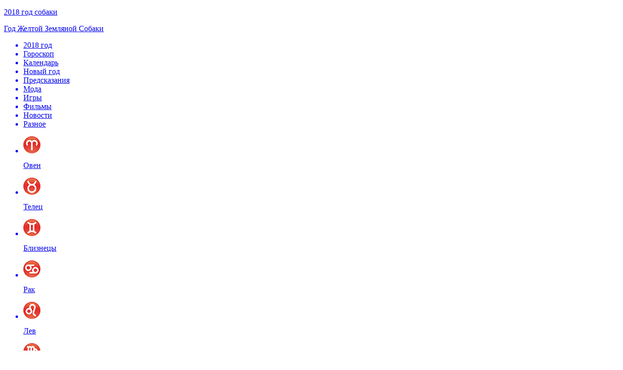

--- FILE ---
content_type: text/html; charset=UTF-8
request_url: http://2018-god-sobaki.ru/koza-ovtsa-vostochnyiy-goroskop-na-2018-god-dlya-kozyi-ovtsyi/
body_size: 7434
content:
<!DOCTYPE html PUBLIC "-//W3C//DTD XHTML 1.0 Transitional//EN" "http://www.w3.org/TR/xhtml1/DTD/xhtml1-transitional.dtd">
<html xmlns="http://www.w3.org/1999/xhtml">
<head>
<meta http-equiv="Content-Type" content="text/html; charset=utf-8" />

<title>Коза (Овца). Восточный гороскоп на 2018 год для Козы (Овцы) &#8212; 2018 год Собаки</title>
<meta name="description" content="В 2018 году рождённых под знаком Козы (Овцы) людей ожидает исполнение желаний — перед ними откроются ранее закрытые двери, однако, на пути к счастью придётся пройти несколько испытаний, после которых ими будет получен жизненный урок и одержана победа." />

<link rel="shortcut icon" href="http://2018-god-sobaki.ru/favicon.png" type="image/x-icon" />
<link rel="stylesheet" href="http://2018-god-sobaki.ru/wp-content/themes/godsobaki/style.css" type="text/css" />
<link href='http://fonts.googleapis.com/css?family=Cuprum:400,400italic&subset=cyrillic' rel='stylesheet' type='text/css'><meta name='robots' content='max-image-preview:large' />
<style id='classic-theme-styles-inline-css' type='text/css'>
/*! This file is auto-generated */
.wp-block-button__link{color:#fff;background-color:#32373c;border-radius:9999px;box-shadow:none;text-decoration:none;padding:calc(.667em + 2px) calc(1.333em + 2px);font-size:1.125em}.wp-block-file__button{background:#32373c;color:#fff;text-decoration:none}
</style>
<style id='global-styles-inline-css' type='text/css'>
body{--wp--preset--color--black: #000000;--wp--preset--color--cyan-bluish-gray: #abb8c3;--wp--preset--color--white: #ffffff;--wp--preset--color--pale-pink: #f78da7;--wp--preset--color--vivid-red: #cf2e2e;--wp--preset--color--luminous-vivid-orange: #ff6900;--wp--preset--color--luminous-vivid-amber: #fcb900;--wp--preset--color--light-green-cyan: #7bdcb5;--wp--preset--color--vivid-green-cyan: #00d084;--wp--preset--color--pale-cyan-blue: #8ed1fc;--wp--preset--color--vivid-cyan-blue: #0693e3;--wp--preset--color--vivid-purple: #9b51e0;--wp--preset--gradient--vivid-cyan-blue-to-vivid-purple: linear-gradient(135deg,rgba(6,147,227,1) 0%,rgb(155,81,224) 100%);--wp--preset--gradient--light-green-cyan-to-vivid-green-cyan: linear-gradient(135deg,rgb(122,220,180) 0%,rgb(0,208,130) 100%);--wp--preset--gradient--luminous-vivid-amber-to-luminous-vivid-orange: linear-gradient(135deg,rgba(252,185,0,1) 0%,rgba(255,105,0,1) 100%);--wp--preset--gradient--luminous-vivid-orange-to-vivid-red: linear-gradient(135deg,rgba(255,105,0,1) 0%,rgb(207,46,46) 100%);--wp--preset--gradient--very-light-gray-to-cyan-bluish-gray: linear-gradient(135deg,rgb(238,238,238) 0%,rgb(169,184,195) 100%);--wp--preset--gradient--cool-to-warm-spectrum: linear-gradient(135deg,rgb(74,234,220) 0%,rgb(151,120,209) 20%,rgb(207,42,186) 40%,rgb(238,44,130) 60%,rgb(251,105,98) 80%,rgb(254,248,76) 100%);--wp--preset--gradient--blush-light-purple: linear-gradient(135deg,rgb(255,206,236) 0%,rgb(152,150,240) 100%);--wp--preset--gradient--blush-bordeaux: linear-gradient(135deg,rgb(254,205,165) 0%,rgb(254,45,45) 50%,rgb(107,0,62) 100%);--wp--preset--gradient--luminous-dusk: linear-gradient(135deg,rgb(255,203,112) 0%,rgb(199,81,192) 50%,rgb(65,88,208) 100%);--wp--preset--gradient--pale-ocean: linear-gradient(135deg,rgb(255,245,203) 0%,rgb(182,227,212) 50%,rgb(51,167,181) 100%);--wp--preset--gradient--electric-grass: linear-gradient(135deg,rgb(202,248,128) 0%,rgb(113,206,126) 100%);--wp--preset--gradient--midnight: linear-gradient(135deg,rgb(2,3,129) 0%,rgb(40,116,252) 100%);--wp--preset--font-size--small: 13px;--wp--preset--font-size--medium: 20px;--wp--preset--font-size--large: 36px;--wp--preset--font-size--x-large: 42px;--wp--preset--spacing--20: 0.44rem;--wp--preset--spacing--30: 0.67rem;--wp--preset--spacing--40: 1rem;--wp--preset--spacing--50: 1.5rem;--wp--preset--spacing--60: 2.25rem;--wp--preset--spacing--70: 3.38rem;--wp--preset--spacing--80: 5.06rem;--wp--preset--shadow--natural: 6px 6px 9px rgba(0, 0, 0, 0.2);--wp--preset--shadow--deep: 12px 12px 50px rgba(0, 0, 0, 0.4);--wp--preset--shadow--sharp: 6px 6px 0px rgba(0, 0, 0, 0.2);--wp--preset--shadow--outlined: 6px 6px 0px -3px rgba(255, 255, 255, 1), 6px 6px rgba(0, 0, 0, 1);--wp--preset--shadow--crisp: 6px 6px 0px rgba(0, 0, 0, 1);}:where(.is-layout-flex){gap: 0.5em;}:where(.is-layout-grid){gap: 0.5em;}body .is-layout-flex{display: flex;}body .is-layout-flex{flex-wrap: wrap;align-items: center;}body .is-layout-flex > *{margin: 0;}body .is-layout-grid{display: grid;}body .is-layout-grid > *{margin: 0;}:where(.wp-block-columns.is-layout-flex){gap: 2em;}:where(.wp-block-columns.is-layout-grid){gap: 2em;}:where(.wp-block-post-template.is-layout-flex){gap: 1.25em;}:where(.wp-block-post-template.is-layout-grid){gap: 1.25em;}.has-black-color{color: var(--wp--preset--color--black) !important;}.has-cyan-bluish-gray-color{color: var(--wp--preset--color--cyan-bluish-gray) !important;}.has-white-color{color: var(--wp--preset--color--white) !important;}.has-pale-pink-color{color: var(--wp--preset--color--pale-pink) !important;}.has-vivid-red-color{color: var(--wp--preset--color--vivid-red) !important;}.has-luminous-vivid-orange-color{color: var(--wp--preset--color--luminous-vivid-orange) !important;}.has-luminous-vivid-amber-color{color: var(--wp--preset--color--luminous-vivid-amber) !important;}.has-light-green-cyan-color{color: var(--wp--preset--color--light-green-cyan) !important;}.has-vivid-green-cyan-color{color: var(--wp--preset--color--vivid-green-cyan) !important;}.has-pale-cyan-blue-color{color: var(--wp--preset--color--pale-cyan-blue) !important;}.has-vivid-cyan-blue-color{color: var(--wp--preset--color--vivid-cyan-blue) !important;}.has-vivid-purple-color{color: var(--wp--preset--color--vivid-purple) !important;}.has-black-background-color{background-color: var(--wp--preset--color--black) !important;}.has-cyan-bluish-gray-background-color{background-color: var(--wp--preset--color--cyan-bluish-gray) !important;}.has-white-background-color{background-color: var(--wp--preset--color--white) !important;}.has-pale-pink-background-color{background-color: var(--wp--preset--color--pale-pink) !important;}.has-vivid-red-background-color{background-color: var(--wp--preset--color--vivid-red) !important;}.has-luminous-vivid-orange-background-color{background-color: var(--wp--preset--color--luminous-vivid-orange) !important;}.has-luminous-vivid-amber-background-color{background-color: var(--wp--preset--color--luminous-vivid-amber) !important;}.has-light-green-cyan-background-color{background-color: var(--wp--preset--color--light-green-cyan) !important;}.has-vivid-green-cyan-background-color{background-color: var(--wp--preset--color--vivid-green-cyan) !important;}.has-pale-cyan-blue-background-color{background-color: var(--wp--preset--color--pale-cyan-blue) !important;}.has-vivid-cyan-blue-background-color{background-color: var(--wp--preset--color--vivid-cyan-blue) !important;}.has-vivid-purple-background-color{background-color: var(--wp--preset--color--vivid-purple) !important;}.has-black-border-color{border-color: var(--wp--preset--color--black) !important;}.has-cyan-bluish-gray-border-color{border-color: var(--wp--preset--color--cyan-bluish-gray) !important;}.has-white-border-color{border-color: var(--wp--preset--color--white) !important;}.has-pale-pink-border-color{border-color: var(--wp--preset--color--pale-pink) !important;}.has-vivid-red-border-color{border-color: var(--wp--preset--color--vivid-red) !important;}.has-luminous-vivid-orange-border-color{border-color: var(--wp--preset--color--luminous-vivid-orange) !important;}.has-luminous-vivid-amber-border-color{border-color: var(--wp--preset--color--luminous-vivid-amber) !important;}.has-light-green-cyan-border-color{border-color: var(--wp--preset--color--light-green-cyan) !important;}.has-vivid-green-cyan-border-color{border-color: var(--wp--preset--color--vivid-green-cyan) !important;}.has-pale-cyan-blue-border-color{border-color: var(--wp--preset--color--pale-cyan-blue) !important;}.has-vivid-cyan-blue-border-color{border-color: var(--wp--preset--color--vivid-cyan-blue) !important;}.has-vivid-purple-border-color{border-color: var(--wp--preset--color--vivid-purple) !important;}.has-vivid-cyan-blue-to-vivid-purple-gradient-background{background: var(--wp--preset--gradient--vivid-cyan-blue-to-vivid-purple) !important;}.has-light-green-cyan-to-vivid-green-cyan-gradient-background{background: var(--wp--preset--gradient--light-green-cyan-to-vivid-green-cyan) !important;}.has-luminous-vivid-amber-to-luminous-vivid-orange-gradient-background{background: var(--wp--preset--gradient--luminous-vivid-amber-to-luminous-vivid-orange) !important;}.has-luminous-vivid-orange-to-vivid-red-gradient-background{background: var(--wp--preset--gradient--luminous-vivid-orange-to-vivid-red) !important;}.has-very-light-gray-to-cyan-bluish-gray-gradient-background{background: var(--wp--preset--gradient--very-light-gray-to-cyan-bluish-gray) !important;}.has-cool-to-warm-spectrum-gradient-background{background: var(--wp--preset--gradient--cool-to-warm-spectrum) !important;}.has-blush-light-purple-gradient-background{background: var(--wp--preset--gradient--blush-light-purple) !important;}.has-blush-bordeaux-gradient-background{background: var(--wp--preset--gradient--blush-bordeaux) !important;}.has-luminous-dusk-gradient-background{background: var(--wp--preset--gradient--luminous-dusk) !important;}.has-pale-ocean-gradient-background{background: var(--wp--preset--gradient--pale-ocean) !important;}.has-electric-grass-gradient-background{background: var(--wp--preset--gradient--electric-grass) !important;}.has-midnight-gradient-background{background: var(--wp--preset--gradient--midnight) !important;}.has-small-font-size{font-size: var(--wp--preset--font-size--small) !important;}.has-medium-font-size{font-size: var(--wp--preset--font-size--medium) !important;}.has-large-font-size{font-size: var(--wp--preset--font-size--large) !important;}.has-x-large-font-size{font-size: var(--wp--preset--font-size--x-large) !important;}
.wp-block-navigation a:where(:not(.wp-element-button)){color: inherit;}
:where(.wp-block-post-template.is-layout-flex){gap: 1.25em;}:where(.wp-block-post-template.is-layout-grid){gap: 1.25em;}
:where(.wp-block-columns.is-layout-flex){gap: 2em;}:where(.wp-block-columns.is-layout-grid){gap: 2em;}
.wp-block-pullquote{font-size: 1.5em;line-height: 1.6;}
</style>
<link rel='stylesheet' id='wp-pagenavi-css' href='http://2018-god-sobaki.ru/wp-content/plugins/wp-pagenavi/pagenavi-css.css?ver=2.70' type='text/css' media='all' />
<script type="text/javascript" id="wp-postviews-cache-js-extra">
/* <![CDATA[ */
var viewsCacheL10n = {"admin_ajax_url":"http:\/\/2018-god-sobaki.ru\/wp-admin\/admin-ajax.php","post_id":"32"};
/* ]]> */
</script>
<script type="text/javascript" src="http://2018-god-sobaki.ru/wp-content/plugins/post-views-counter-x/postviews-cache.js?ver=6.5.5" id="wp-postviews-cache-js"></script>
<link rel="canonical" href="http://2018-god-sobaki.ru/koza-ovtsa-vostochnyiy-goroskop-na-2018-god-dlya-kozyi-ovtsyi/" />
<link rel="alternate" type="application/json+oembed" href="http://2018-god-sobaki.ru/wp-json/oembed/1.0/embed?url=http%3A%2F%2F2018-god-sobaki.ru%2Fkoza-ovtsa-vostochnyiy-goroskop-na-2018-god-dlya-kozyi-ovtsyi%2F" />
<link rel="alternate" type="text/xml+oembed" href="http://2018-god-sobaki.ru/wp-json/oembed/1.0/embed?url=http%3A%2F%2F2018-god-sobaki.ru%2Fkoza-ovtsa-vostochnyiy-goroskop-na-2018-god-dlya-kozyi-ovtsyi%2F&#038;format=xml" />
</head>

<body>
<div id="header">
	<a href="http://2018-god-sobaki.ru/"><div class="logo"><p>2018 год собаки</p> <span>Год Желтой Земляной Собаки</span></div></a>
	<div class="menu">
		<ul>
			<a href="http://2018-god-sobaki.ru/2018god/"><li class="m_god current">2018 год</li></a>
			<a href="http://2018-god-sobaki.ru/goroskop2018/"><li class="m_goroskop">Гороскоп</li></a>
			<a href="http://2018-god-sobaki.ru/kalendar2018/"><li class="m_kalendar">Календарь</li></a>
			<a href="http://2018-god-sobaki.ru/noviygod2018/"><li class="m_newyear">Новый год</li></a>
			<a href="http://2018-god-sobaki.ru/predskazaniya2018/"><li class="m_predskaz">Предсказания</li></a>
			<a href="http://2018-god-sobaki.ru/moda2018/"><li class="m_moda">Мода</li></a>
			<a href="http://2018-god-sobaki.ru/igry2018/"><li class="m_igry">Игры</li></a>
			<a href="http://2018-god-sobaki.ru/filmyi-2018/"><li class="m_filmy">Фильмы</li></a>
			<a href="http://2018-god-sobaki.ru/novosti2018/"><li class="m_novosti">Новости</li></a>
			<a href="http://2018-god-sobaki.ru/raznoe/"><li class="m_raznoe">Разное</li></a>
		</ul>
	</div>
</div>

		
<div id="content">

<div id="main">

<div id="goroskop">
	<ul>
		<a href="http://2018-god-sobaki.ru/oven-goroskop-na-2018-god-dlya-ovna/"><li><img src="http://2018-god-sobaki.ru/img/goroskop/oven.png" alt="Овен. Гороскоп на 2018 год для Овна" /><p>Овен</p></li></a>
		<a href="http://2018-god-sobaki.ru/telets-goroskop-na-2018-god-dlya-teltsa/"><li><img src="http://2018-god-sobaki.ru/img/goroskop/telec.png" alt="Телец. Гороскоп на 2018 год для Тельца" /><p>Телец</p></li></a>
		<a href="http://2018-god-sobaki.ru/bliznetsyi-goroskop-na-2018-god-dlya-bliznetsov/"><li><img src="http://2018-god-sobaki.ru/img/goroskop/bliznecy.png" alt="Близнецы. Гороскоп на 2018 год для Близнецов" /><p>Близнецы</p></li></a>
		<a href="http://2018-god-sobaki.ru/rak-goroskop-na-2018-god-dlya-raka/"><li><img src="http://2018-god-sobaki.ru/img/goroskop/rak.png" alt="Рак. Гороскоп на 2018 год для Рака" /><p>Рак</p></li></a>
		<a href="http://2018-god-sobaki.ru/lev-goroskop-na-2018-god-dlya-lva/"><li><img src="http://2018-god-sobaki.ru/img/goroskop/lev.png" alt="Лев. Гороскоп на 2018 год для Льва" /><p>Лев</p></li></a>
		<a href="http://2018-god-sobaki.ru/deva-goroskop-na-2018-god-dlya-devyi/"><li><img src="http://2018-god-sobaki.ru/img/goroskop/deva.png" alt="Дева. Гороскоп на 2018 год для Девы" /><p>Дева</p></li></a>
		<a href="http://2018-god-sobaki.ru/vesyi-goroskop-na-2018-god-dlya-vesov/"><li><img src="http://2018-god-sobaki.ru/img/goroskop/vesy.png" alt="Весы. Гороскоп на 2018 год для Весов" /><p>Весы</p></li></a>
		<a href="http://2018-god-sobaki.ru/skorpion-goroskop-na-2018-god-dlya-skorpiona/"><li><img src="http://2018-god-sobaki.ru/img/goroskop/skorpion.png" alt="Скорпион. Гороскоп на 2018 год для Скорпиона" /><p>Скорпион</p></li></a>
		<a href="http://2018-god-sobaki.ru/strelets-goroskop-na-2018-god-dlya-streltsa/"><li><img src="http://2018-god-sobaki.ru/img/goroskop/strelec.png" alt="Стрелец. Гороскоп на 2018 год для Стрельца" /><p>Стрелец</p></li></a>
		<a href="http://2018-god-sobaki.ru/kozerog-goroskop-na-2018-god-dlya-kozeroga/"><li><img src="http://2018-god-sobaki.ru/img/goroskop/kozerog.png" alt="Козерог. Гороскоп на 2018 год для Козерога" /><p>Козерог</p></li></a>
		<a href="http://2018-god-sobaki.ru/vodoley-goroskop-na-2018-god-dlya-vodoleya/"><li><img src="http://2018-god-sobaki.ru/img/goroskop/vodoley.png" alt="Водолей. Гороскоп на 2018 год для Водолея" /><p>Водолей</p></li></a>
		<a href="http://2018-god-sobaki.ru/ryibyi-goroskop-na-2018-god-dlya-ryib/"><li><img src="http://2018-god-sobaki.ru/img/goroskop/ryby.png" alt="Рыбы. Гороскоп на 2018 год для Рыб" /><p>Рыбы</p></li></a>
	</ul>
</div>
		
		<div class="post">
		<h1>Коза (Овца). Восточный гороскоп на 2018 год для Козы (Овцы)</h1>
	
		<div class="ngod-post">
			<p>В 2018 году рождённых под знаком Козы (Овцы) людей ожидает исполнение желаний — перед ними откроются ранее закрытые двери, однако, на пути к счастью придётся пройти несколько испытаний, после которых ими будет получен жизненный урок и одержана победа.</p>
<p>Если верить звёздам, «козочек» ожидают хорошие времена в любовной сфере, но для того, чтобы они начались, нужно начать достойно относиться к самому себе и избавиться от комплексов — это позволит наладить отношения с партнёром или встретить спутника жизни.</p>
<p>Если вы не уверены в себе, составьте список своих достоинств и недостатков, тогда вы увидите, над чем вам нужно поработать и займётесь процессом самосовершенствования. Помните о том, что себя нужно любить, но и забывать о самокритике не стоит. Всё это позволит сделать отношения со второй половинкой более гармоничными.</p>
<p>Семейным представителям знака в 2018 году придётся пройти определённые испытания. Очень важно приложить максимум усилий для того, чтобы проложить тропинку к будущему счастью. Для этого нужно уметь идти на компромисс и всегда быть на позитивной волне.</p>
<p>Год Собаки станет очень успешным для Коз (Овц) в финансовом отношении. Вторая половина года будет ознаменована удачей в карьерных вопросах. Не упустите свой шанс - ловите волну и продолжайте усердно трудиться.</p>
<p>В 2018 году люди, рождённые в год Козы (Овцы), выйдут на новый уровень развития, благодаря чему они смогут достичь новых высот, но для этого необходимо запастись силами и терпением.</p>
<p>Старайтесь почаще отдыхать, ведь вам необходимо восстановить свой потенциал, иначе сложно будет достичь желаемого успеха. Разнообразьте ваши выходные и займитесь чем-нибудь необычным — тем, на что раньше у вас не хватило бы смелости. Так вы сможете ощутить прилив адреналина и энергии.</p>
<p>Говоря о здоровье, следует отметить, что в 2018 году серьёзных проблем у Коз (Овц) не предвидится, тем не менее, нужно беречь себя, употреблять витамины, тепло одеваться и не злоупотреблять кондиционером. Очень важно избавиться от вредных привычек, которые мешают полноценной работе внутренних органов.</p>
<p>Представителям данного знака присуща чрезмерная упёртость, которая может сыграть с ними злую шутку. Чтобы не потерпеть фиаско, умерьте свой пыл и начните проще ко всему относиться.</p>
		</div>

<div style="width:100%;text-align:cener;margin-bottom:20px;overflow:hidden;clear:both;">
	<div style="width:50%;float:left;text-align:center;">
<script async src="//pagead2.googlesyndication.com/pagead/js/adsbygoogle.js"></script>
<!-- 2018-god-sobaki.ru,336x280-1 -->
<ins class="adsbygoogle"
     style="display:inline-block;width:336px;height:280px"
     data-ad-client="ca-pub-7015507014148161"
     data-ad-slot="7179188159"></ins>
<script>
(adsbygoogle = window.adsbygoogle || []).push({});
</script>
	</div>
	<div style="width:50%;float:left;text-align:center;">
<script async src="//pagead2.googlesyndication.com/pagead/js/adsbygoogle.js"></script>
<!-- 018-god-sobaki.ru,336x280-2 -->
<ins class="adsbygoogle"
     style="display:inline-block;width:336px;height:280px"
     data-ad-client="ca-pub-7015507014148161"
     data-ad-slot="9230636423"></ins>
<script>
(adsbygoogle = window.adsbygoogle || []).push({});
</script>
	</div>
</div>
	
		<div class="readmore">
		<h3><span>Читайте также</span></h3>
		
			<div class="ngod-more">
			<ul>
							<li><a href="http://2018-god-sobaki.ru/2018-god-sobaki/">2018 год Собаки</a></li>	
							<li><a href="http://2018-god-sobaki.ru/chto-odet-na-novyiy-god-2018/">Что одеть на Новый год 2018</a></li>	
							<li><a href="http://2018-god-sobaki.ru/podgotovka-k-novomu-2018-godu/">Подготовка к Новому 2018 году</a></li>	
							<li><a href="http://2018-god-sobaki.ru/novogodniy-stol-2018-retseptyi-blyuda/">Новогодний стол 2018 – рецепты, блюда</a></li>	
							<li><a href="http://2018-god-sobaki.ru/menyu-na-novyiy-god-2018/">Меню на Новый год 2018</a></li>	
							<li><a href="http://2018-god-sobaki.ru/kuda-poehat-na-novyiy-god-2018/">Куда поехать на Новый год 2018</a></li>	
							<li><a href="http://2018-god-sobaki.ru/kak-vstrechat-novyiy-god-2018/">Как встречать новый год 2018</a></li>	
						</ul>
			</div>

		</div>
		
		
	</div>

		
	
</div>


	
﻿<div id="sidebar">

<div class="side-god">
<h2>Новый год 2018</h2>
<p>Как подготовиться ко встрече Нового 2018 года Собаки, что одеть, приготовить, да и вообще - как встречать Новый год.</p>
<ul>
	<li><a href="http://2018-god-sobaki.ru/chto-prigotovit-na-novyiy-god-2018-god-sobaki/">Что приготовить</a></li>
	<li><a href="http://2018-god-sobaki.ru/kak-vstrechat-novyiy-god-2018/">Как встречать Новый год 2018</a></li>
	<li><a href="http://2018-god-sobaki.ru/chto-odet-na-novyiy-god-2018/">Что одеть на Новый год 2018</a></li>
	<li><a href="http://2018-god-sobaki.ru/podgotovka-k-novomu-2018-godu/">Подготовка к Новому году</a></li>
	<li><a href="http://2018-god-sobaki.ru/kak-pravilno-vstretit-novyiy-god-2018/">Как правильно встретить</a></li>
	<li><a href="http://2018-god-sobaki.ru/gde-vstretit-novyiy-god-2018/">Где встретить</a></li>
</ul>
</div>


<div class="side-god">
<h2>Рецепты на Новый год</h2>
<p>Что приготовить и что накрыть на стол в год Собаки 2018. Рецепты с фото и видео.</p>
<ul>
	<li><a href="http://2018-god-sobaki.ru/servirovka-novogodnego-stola-na-novyiy-god-2018/">Сервировка новогоднего стола</a></li>
	<li><a href="http://2018-god-sobaki.ru/novyiy-god-2018-novogodnie-retseptyi-2018-s-foto/">Новогодние рецепты с фото</a></li>
	<li><a href="http://2018-god-sobaki.ru/novogodnie-tortyi-i-pechene-2018-s-foto-retseptyi-na-novyiy-god-2018/">Торты и печенье</a></li>
	<li><a href="http://2018-god-sobaki.ru/novogodniy-stol-2018-retseptyi-blyuda/">Рецепты и блюда</a></li>
	<li><a href="http://2018-god-sobaki.ru/novogodnie-salatyi-2018-s-foto-retseptyi-k-novomu-2018-godu/">Салаты на Новый год</a></li>
	<li><a href="http://2018-god-sobaki.ru/novogodnie-zakuski-2018-retseptyi-zakusok-na-novyiy-god-2018/">Новогодние закуски</a></li>
	<li><a href="http://2018-god-sobaki.ru/menyu-na-novyiy-god-2018/">Меню на Новый год 2018</a></li>
</ul>
</div>


<div class="side-god">
<h2>Подарки на Новый год</h2>
<p>Что подарить на Новый год, какие подарки выбрать, чтобы недорогие и оригинальные. Для родителей, любимого, друзей, коллег.</p>
<ul>
	<li><a href="http://2018-god-sobaki.ru/chto-podarit-na-novyiy-god-2018/">Что подарить на Новый год 2018</a></li>
	<li><a href="http://2018-god-sobaki.ru/chto-podarit-mame-na-8-marta-2018-goda/">Подарки маме на 8 марта</a></li>
	<li><a href="http://2018-god-sobaki.ru/originalnyie-podarki-na-23-fevralya-2018-goda/">Оригинальные подарки на 23 февраля</a></li>
	<li><a href="http://2018-god-sobaki.ru/novyiy-god-2018-sladkie-novogodnie-podarki-2018-dlya-detey/">Сладкие новогодние подарки</a></li>
	<li><a href="http://2018-god-sobaki.ru/novyiy-god-2018-upakovka-dlya-novogodnih-podarkov-2018/">Упаковка для подарков</a></li>
	<li><a href="http://2018-god-sobaki.ru/novyiy-god-2018-chto-podarit-roditelyam/">Что подарить родителям</a></li>
	<li><a href="http://2018-god-sobaki.ru/novogodnie-originalnyie-podarki-na-novyiy-god-2018-idei-podarkov/">Идеи подарков на НГ</a></li>
<li><a href="http://2018-god-sobaki.ru/reports.html">Отчеты по Википедии</a></li>
</ul>
</div>


<div class="side-god">
<h2>Куда поехать, горячие туры</h2>
<p>Если не планируете встречать Новый год дома, то вот места, куда можно поехать и встретить год Собаки 2018.</p>
<ul>
	<li><a href="http://2018-god-sobaki.ru/otdyih-na-novyiy-god-2018-vo-vetname/">Во Вьетнам</a>, <a href="http://2018-god-sobaki.ru/otdyih-na-novyiy-god-2018-v-tailande/">в Таиланд</a>, <a href="http://2018-god-sobaki.ru/novyiy-god-2018-v-egipte/">в Египет</a></li>
	<li><a href="http://2018-god-sobaki.ru/novyiy-god-2018-v-laplandii/">В Лапландию</a>, <a href="http://2018-god-sobaki.ru/novogodnie-turyi-v-evropu-na-novyiy-god-2018/">туры в Европу</a></li>
	<li><a href="http://2018-god-sobaki.ru/morskie-kruizyi-na-novyiy-god-2018/">Морские круизы на Новый год</a></li>
	<li><a href="http://2018-god-sobaki.ru/kuda-poehat-na-novyiy-god-2018/">Куда поехать на Новый год 2018</a></li>
	<li><a href="http://2018-god-sobaki.ru/vstretit-novyiy-god-2018-na-goa/">На Гоа</a>, <a href="http://2018-god-sobaki.ru/vstretit-novyiy-god-2018-v-finlyandii/">в Финляндию</a></li>
	<li><a href="http://2018-god-sobaki.ru/kuda-poehat-otdohnut-v-yanvare-2018-goda/">В январе</a>, <a href="http://2018-god-sobaki.ru/kuda-poehat-otdohnut-v-fevrale-2018-goda/">феврале</a>, <a href="http://2018-god-sobaki.ru/kuda-poehat-otdohnut-v-marte-2018-goda-luchshie-turyi/">марте</a>, <a href="http://2018-god-sobaki.ru/kuda-poehat-otdohnut-v-aprele-2018-goda-luchshie-turyi/">апреле</a></li>
</ul>
</div>

</div></div>

<div id="footer">
Все права защищены &copy; 2026 год Собаки | <a href="http://2018-god-sobaki.ru/sitemap.xml">Карта сайта</a> | <img src="http://1by.by/mails/2018-god-sobakiru.png" />
</div>

<!--noindex-->
<script type="text/javascript"><!--
new Image().src = "//counter.yadro.ru/hit?r"+
escape(document.referrer)+((typeof(screen)=="undefined")?"":
";s"+screen.width+"*"+screen.height+"*"+(screen.colorDepth?
screen.colorDepth:screen.pixelDepth))+";u"+escape(document.URL)+
";"+Math.random();//--></script>

<!-- Yandex.Metrika counter --> <script type="text/javascript" > (function (d, w, c) { (w[c] = w[c] || []).push(function() { try { w.yaCounter46602384 = new Ya.Metrika({ id:46602384, clickmap:true, trackLinks:true, accurateTrackBounce:true }); } catch(e) { } }); var n = d.getElementsByTagName("script")[0], s = d.createElement("script"), f = function () { n.parentNode.insertBefore(s, n); }; s.type = "text/javascript"; s.async = true; s.src = "https://mc.yandex.ru/metrika/watch.js"; if (w.opera == "[object Opera]") { d.addEventListener("DOMContentLoaded", f, false); } else { f(); } })(document, window, "yandex_metrika_callbacks"); </script> <noscript><div><img src="https://mc.yandex.ru/watch/46602384" style="position:absolute; left:-9999px;" alt="" /></div></noscript> <!-- /Yandex.Metrika counter --><!--/noindex-->
</body>
</html>

--- FILE ---
content_type: text/html; charset=utf-8
request_url: https://www.google.com/recaptcha/api2/aframe
body_size: 268
content:
<!DOCTYPE HTML><html><head><meta http-equiv="content-type" content="text/html; charset=UTF-8"></head><body><script nonce="o_cpnYA0NaZO8RZEVBlx3A">/** Anti-fraud and anti-abuse applications only. See google.com/recaptcha */ try{var clients={'sodar':'https://pagead2.googlesyndication.com/pagead/sodar?'};window.addEventListener("message",function(a){try{if(a.source===window.parent){var b=JSON.parse(a.data);var c=clients[b['id']];if(c){var d=document.createElement('img');d.src=c+b['params']+'&rc='+(localStorage.getItem("rc::a")?sessionStorage.getItem("rc::b"):"");window.document.body.appendChild(d);sessionStorage.setItem("rc::e",parseInt(sessionStorage.getItem("rc::e")||0)+1);localStorage.setItem("rc::h",'1769086501712');}}}catch(b){}});window.parent.postMessage("_grecaptcha_ready", "*");}catch(b){}</script></body></html>